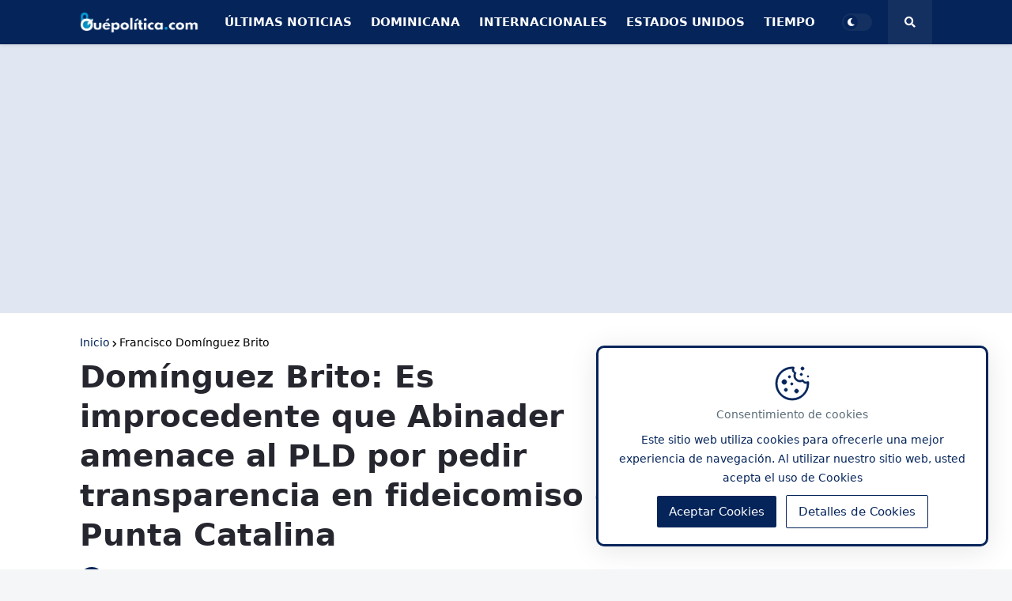

--- FILE ---
content_type: text/html; charset=utf-8
request_url: https://www.google.com/recaptcha/api2/aframe
body_size: 267
content:
<!DOCTYPE HTML><html><head><meta http-equiv="content-type" content="text/html; charset=UTF-8"></head><body><script nonce="khJYYqfUp7sTPpolJY4OsA">/** Anti-fraud and anti-abuse applications only. See google.com/recaptcha */ try{var clients={'sodar':'https://pagead2.googlesyndication.com/pagead/sodar?'};window.addEventListener("message",function(a){try{if(a.source===window.parent){var b=JSON.parse(a.data);var c=clients[b['id']];if(c){var d=document.createElement('img');d.src=c+b['params']+'&rc='+(localStorage.getItem("rc::a")?sessionStorage.getItem("rc::b"):"");window.document.body.appendChild(d);sessionStorage.setItem("rc::e",parseInt(sessionStorage.getItem("rc::e")||0)+1);localStorage.setItem("rc::h",'1768993181385');}}}catch(b){}});window.parent.postMessage("_grecaptcha_ready", "*");}catch(b){}</script></body></html>